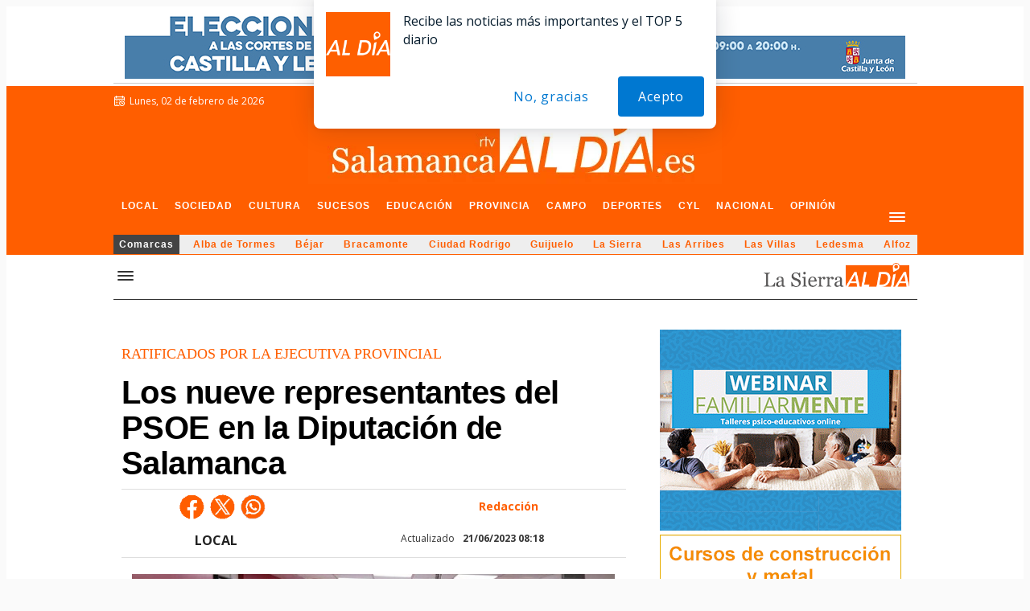

--- FILE ---
content_type: text/html; charset=utf-8
request_url: https://www.google.com/recaptcha/api2/aframe
body_size: 259
content:
<!DOCTYPE HTML><html><head><meta http-equiv="content-type" content="text/html; charset=UTF-8"></head><body><script nonce="6eBECq9bol2JEI1-3DVeLQ">/** Anti-fraud and anti-abuse applications only. See google.com/recaptcha */ try{var clients={'sodar':'https://pagead2.googlesyndication.com/pagead/sodar?'};window.addEventListener("message",function(a){try{if(a.source===window.parent){var b=JSON.parse(a.data);var c=clients[b['id']];if(c){var d=document.createElement('img');d.src=c+b['params']+'&rc='+(localStorage.getItem("rc::a")?sessionStorage.getItem("rc::b"):"");window.document.body.appendChild(d);sessionStorage.setItem("rc::e",parseInt(sessionStorage.getItem("rc::e")||0)+1);localStorage.setItem("rc::h",'1769996587471');}}}catch(b){}});window.parent.postMessage("_grecaptcha_ready", "*");}catch(b){}</script></body></html>

--- FILE ---
content_type: application/x-javascript; charset=UTF-8
request_url: https://adsal.netytec.com/ads/www/delivery/al.php?zoneid=1698&target=_blank&layerstyle=simple&align=center&valign=top&padding=2&closetime=5&shifth=0&shiftv=0&closebutton=t&backcolor=FFFFFF&bordercolor=000000
body_size: 338
content:
var MAX_d10ed360 = '';
MAX_d10ed360 += "<"+"div id=\'beacon_a28a1b344a\' style=\'position: absolute; left: 0px; top: 0px; visibility: hidden;\'><"+"img src=\'https://adsal.netytec.com/ads/www/delivery/lg.php?bannerid=0&amp;campaignid=0&amp;zoneid=1698&amp;loc=https%3A%2F%2Fsalamancartvaldia.es%2Fnoticia%2F2023-06-20-2023-324593%3Frc%3D62&amp;cb=a28a1b344a\' width=\'0\' height=\'0\' alt=\'\' style=\'width: 0px; height: 0px;\' /><"+"/div>\n";
document.write(MAX_d10ed360);


--- FILE ---
content_type: text/plain;charset=UTF-8
request_url: https://cdn.membrana.media/video/sct/desktop/videoSources.json
body_size: -133
content:
[{"id":1023714,"src":"https://membrana-cdn.media/video/sct/custom-1023714-20260129-desktop.mp4","poster":"https://membrana-cdn.media/video/sct/custom-1023714-20260129-0.webp","duration":90,"type":"video/mp4","publication_date":"2026-01-29","title":"Las noticias más relevantes"}]